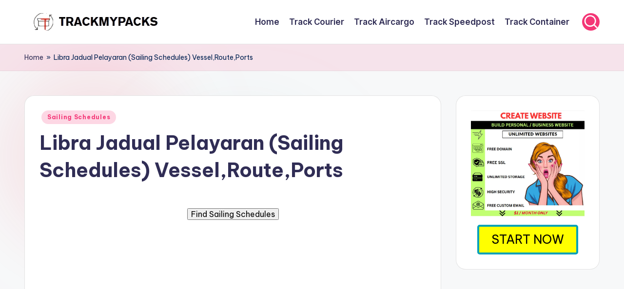

--- FILE ---
content_type: text/html; charset=utf-8
request_url: https://www.google.com/recaptcha/api2/aframe
body_size: 255
content:
<!DOCTYPE HTML><html><head><meta http-equiv="content-type" content="text/html; charset=UTF-8"></head><body><script nonce="py7bQTasuqWsZ16rrobkCg">/** Anti-fraud and anti-abuse applications only. See google.com/recaptcha */ try{var clients={'sodar':'https://pagead2.googlesyndication.com/pagead/sodar?'};window.addEventListener("message",function(a){try{if(a.source===window.parent){var b=JSON.parse(a.data);var c=clients[b['id']];if(c){var d=document.createElement('img');d.src=c+b['params']+'&rc='+(localStorage.getItem("rc::a")?sessionStorage.getItem("rc::b"):"");window.document.body.appendChild(d);sessionStorage.setItem("rc::e",parseInt(sessionStorage.getItem("rc::e")||0)+1);localStorage.setItem("rc::h",'1768730813149');}}}catch(b){}});window.parent.postMessage("_grecaptcha_ready", "*");}catch(b){}</script></body></html>